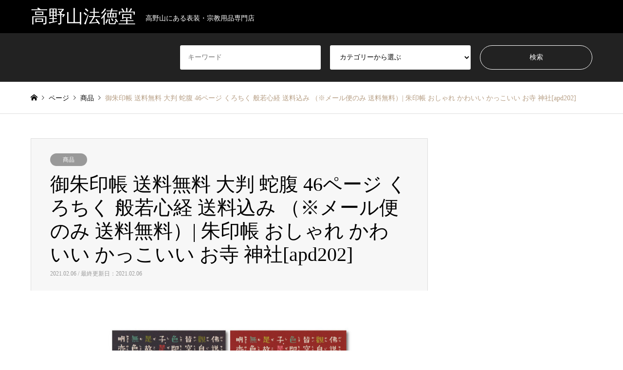

--- FILE ---
content_type: text/html; charset=UTF-8
request_url: https://hotokudo.com/archives/1721
body_size: 12690
content:
<!DOCTYPE html>
<html lang="ja">
<head prefix="og: http://ogp.me/ns# fb: http://ogp.me/ns/fb#">
<meta charset="UTF-8">
<!--[if IE]><meta http-equiv="X-UA-Compatible" content="IE=edge"><![endif]-->
<meta name="viewport" content="width=device-width">
<title>御朱印帳 送料無料 大判 蛇腹 46ページ くろちく 般若心経 送料込み （※メール便のみ 送料無料）| 朱印帳 おしゃれ かわいい かっこいい お寺 神社[apd202] | 高野山法徳堂</title>
<meta name="description" content="●般若心経の柄の御朱印帳、御朱印巡りにぴったりの柄、大判サイズの使いやすい御朱印帳です●墨の裏写りを防ぐため厚みのある奉書紙を用い、1枚を両面使うのではなく2枚の紙が袋綴じされています。">
<meta property="og:type" content="article" />
<meta property="og:url" content="https://hotokudo.com/archives/1721">
<meta property="og:title" content="御朱印帳 送料無料 大判 蛇腹 46ページ くろちく 般若心経 送料込み （※メール便のみ 送料無料）| 朱印帳 おしゃれ かわいい かっこいい お寺 神社[apd202]" />
<meta property="og:description" content="●般若心経の柄の御朱印帳、御朱印巡りにぴったりの柄、大判サイズの使いやすい御朱印帳です●墨の裏写りを防ぐため厚みのある奉書紙を用い、1枚を両面使うのではなく2枚の紙が袋綴じされています。" />
<meta property="og:site_name" content="高野山法徳堂" />
<meta property="og:image" content='https://koyasan.main.jp/hotokudo/wp-content/uploads/apd202.860x550.jpg'>
<meta property="og:image:secure_url" content="https://koyasan.main.jp/hotokudo/wp-content/uploads/apd202.860x550.jpg" />
<meta property="og:image:width" content="860" />
<meta property="og:image:height" content="550" />
<meta name="twitter:card" content="summary" />
<meta name="twitter:site" content="@hotokudo" />
<meta name="twitter:creator" content="@hotokudo" />
<meta name="twitter:title" content="御朱印帳 送料無料 大判 蛇腹 46ページ くろちく 般若心経 送料込み （※メール便のみ 送料無料）| 朱印帳 おしゃれ かわいい かっこいい お寺 神社[apd202]" />
<meta name="twitter:description" content="●般若心経の柄の御朱印帳、御朱印巡りにぴったりの柄、大判サイズの使いやすい御朱印帳です●墨の裏写りを防ぐため厚みのある奉書紙を用い、1枚を両面使うのではなく2枚の紙が袋綴じされています。" />
<meta name="twitter:image:src" content='https://koyasan.main.jp/hotokudo/wp-content/uploads/apd202.860x550-336x216.jpg' />
<link rel="pingback" href="https://koyasan.main.jp/hotokudo/xmlrpc.php">
<link rel="shortcut icon" href="https://koyasan.main.jp/hotokudo/wp-content/uploads/2021/01/hotokudo_logo.png">

<meta name='robots' content='max-image-preview:large' />
<link rel='dns-prefetch' href='//koyasan.main.jp' />
<link rel='dns-prefetch' href='//stats.wp.com' />
<link rel="alternate" type="application/rss+xml" title="高野山法徳堂 &raquo; フィード" href="https://hotokudo.com/feed" />
<meta name="description" content="●般若心経の柄の御朱印帳、御朱印巡りにぴったりの柄、大判サイズの使いやすい御朱印帳です●墨の裏写りを防ぐため厚みのある奉書紙を用い、1枚を両面使うのではなく2枚の紙が袋綴じされています。●表紙・裏表紙に糊付けされた部分はページ数に含めておらず、両面使用で46頁になります。●ビニールカバーは付いておりません。・本体サイズ：約縦18cm×横12cm×厚さ1.4cm・表紙：紙" />		<!-- This site uses the Google Analytics by MonsterInsights plugin v9.2.0 - Using Analytics tracking - https://www.monsterinsights.com/ -->
		<!-- Note: MonsterInsights is not currently configured on this site. The site owner needs to authenticate with Google Analytics in the MonsterInsights settings panel. -->
					<!-- No tracking code set -->
				<!-- / Google Analytics by MonsterInsights -->
		<script type="text/javascript">
/* <![CDATA[ */
window._wpemojiSettings = {"baseUrl":"https:\/\/s.w.org\/images\/core\/emoji\/15.0.3\/72x72\/","ext":".png","svgUrl":"https:\/\/s.w.org\/images\/core\/emoji\/15.0.3\/svg\/","svgExt":".svg","source":{"concatemoji":"https:\/\/koyasan.main.jp\/hotokudo\/wp-includes\/js\/wp-emoji-release.min.js?ver=6.5.6"}};
/*! This file is auto-generated */
!function(i,n){var o,s,e;function c(e){try{var t={supportTests:e,timestamp:(new Date).valueOf()};sessionStorage.setItem(o,JSON.stringify(t))}catch(e){}}function p(e,t,n){e.clearRect(0,0,e.canvas.width,e.canvas.height),e.fillText(t,0,0);var t=new Uint32Array(e.getImageData(0,0,e.canvas.width,e.canvas.height).data),r=(e.clearRect(0,0,e.canvas.width,e.canvas.height),e.fillText(n,0,0),new Uint32Array(e.getImageData(0,0,e.canvas.width,e.canvas.height).data));return t.every(function(e,t){return e===r[t]})}function u(e,t,n){switch(t){case"flag":return n(e,"\ud83c\udff3\ufe0f\u200d\u26a7\ufe0f","\ud83c\udff3\ufe0f\u200b\u26a7\ufe0f")?!1:!n(e,"\ud83c\uddfa\ud83c\uddf3","\ud83c\uddfa\u200b\ud83c\uddf3")&&!n(e,"\ud83c\udff4\udb40\udc67\udb40\udc62\udb40\udc65\udb40\udc6e\udb40\udc67\udb40\udc7f","\ud83c\udff4\u200b\udb40\udc67\u200b\udb40\udc62\u200b\udb40\udc65\u200b\udb40\udc6e\u200b\udb40\udc67\u200b\udb40\udc7f");case"emoji":return!n(e,"\ud83d\udc26\u200d\u2b1b","\ud83d\udc26\u200b\u2b1b")}return!1}function f(e,t,n){var r="undefined"!=typeof WorkerGlobalScope&&self instanceof WorkerGlobalScope?new OffscreenCanvas(300,150):i.createElement("canvas"),a=r.getContext("2d",{willReadFrequently:!0}),o=(a.textBaseline="top",a.font="600 32px Arial",{});return e.forEach(function(e){o[e]=t(a,e,n)}),o}function t(e){var t=i.createElement("script");t.src=e,t.defer=!0,i.head.appendChild(t)}"undefined"!=typeof Promise&&(o="wpEmojiSettingsSupports",s=["flag","emoji"],n.supports={everything:!0,everythingExceptFlag:!0},e=new Promise(function(e){i.addEventListener("DOMContentLoaded",e,{once:!0})}),new Promise(function(t){var n=function(){try{var e=JSON.parse(sessionStorage.getItem(o));if("object"==typeof e&&"number"==typeof e.timestamp&&(new Date).valueOf()<e.timestamp+604800&&"object"==typeof e.supportTests)return e.supportTests}catch(e){}return null}();if(!n){if("undefined"!=typeof Worker&&"undefined"!=typeof OffscreenCanvas&&"undefined"!=typeof URL&&URL.createObjectURL&&"undefined"!=typeof Blob)try{var e="postMessage("+f.toString()+"("+[JSON.stringify(s),u.toString(),p.toString()].join(",")+"));",r=new Blob([e],{type:"text/javascript"}),a=new Worker(URL.createObjectURL(r),{name:"wpTestEmojiSupports"});return void(a.onmessage=function(e){c(n=e.data),a.terminate(),t(n)})}catch(e){}c(n=f(s,u,p))}t(n)}).then(function(e){for(var t in e)n.supports[t]=e[t],n.supports.everything=n.supports.everything&&n.supports[t],"flag"!==t&&(n.supports.everythingExceptFlag=n.supports.everythingExceptFlag&&n.supports[t]);n.supports.everythingExceptFlag=n.supports.everythingExceptFlag&&!n.supports.flag,n.DOMReady=!1,n.readyCallback=function(){n.DOMReady=!0}}).then(function(){return e}).then(function(){var e;n.supports.everything||(n.readyCallback(),(e=n.source||{}).concatemoji?t(e.concatemoji):e.wpemoji&&e.twemoji&&(t(e.twemoji),t(e.wpemoji)))}))}((window,document),window._wpemojiSettings);
/* ]]> */
</script>
<link rel='stylesheet' id='style-css' href='https://koyasan.main.jp/hotokudo/wp-content/themes/gensen_tcd050/style.css?ver=1.10' type='text/css' media='all' />
<link rel='stylesheet' id='vkExUnit_common_style-css' href='https://koyasan.main.jp/hotokudo/wp-content/plugins/vk-all-in-one-expansion-unit/assets/css/vkExUnit_style.css?ver=9.99.6.0' type='text/css' media='all' />
<style id='vkExUnit_common_style-inline-css' type='text/css'>
.veu_promotion-alert__content--text { border: 1px solid rgba(0,0,0,0.125); padding: 0.5em 1em; border-radius: var(--vk-size-radius); margin-bottom: var(--vk-margin-block-bottom); font-size: 0.875rem; } /* Alert Content部分に段落タグを入れた場合に最後の段落の余白を0にする */ .veu_promotion-alert__content--text p:last-of-type{ margin-bottom:0; margin-top: 0; }
:root {--ver_page_top_button_url:url(https://koyasan.main.jp/hotokudo/wp-content/plugins/vk-all-in-one-expansion-unit/assets/images/to-top-btn-icon.svg);}@font-face {font-weight: normal;font-style: normal;font-family: "vk_sns";src: url("https://koyasan.main.jp/hotokudo/wp-content/plugins/vk-all-in-one-expansion-unit/inc/sns/icons/fonts/vk_sns.eot?-bq20cj");src: url("https://koyasan.main.jp/hotokudo/wp-content/plugins/vk-all-in-one-expansion-unit/inc/sns/icons/fonts/vk_sns.eot?#iefix-bq20cj") format("embedded-opentype"),url("https://koyasan.main.jp/hotokudo/wp-content/plugins/vk-all-in-one-expansion-unit/inc/sns/icons/fonts/vk_sns.woff?-bq20cj") format("woff"),url("https://koyasan.main.jp/hotokudo/wp-content/plugins/vk-all-in-one-expansion-unit/inc/sns/icons/fonts/vk_sns.ttf?-bq20cj") format("truetype"),url("https://koyasan.main.jp/hotokudo/wp-content/plugins/vk-all-in-one-expansion-unit/inc/sns/icons/fonts/vk_sns.svg?-bq20cj#vk_sns") format("svg");}
</style>
<style id='wp-emoji-styles-inline-css' type='text/css'>

	img.wp-smiley, img.emoji {
		display: inline !important;
		border: none !important;
		box-shadow: none !important;
		height: 1em !important;
		width: 1em !important;
		margin: 0 0.07em !important;
		vertical-align: -0.1em !important;
		background: none !important;
		padding: 0 !important;
	}
</style>
<link rel='stylesheet' id='wp-block-library-css' href='https://koyasan.main.jp/hotokudo/wp-includes/css/dist/block-library/style.min.css?ver=6.5.6' type='text/css' media='all' />
<link rel='stylesheet' id='mediaelement-css' href='https://koyasan.main.jp/hotokudo/wp-includes/js/mediaelement/mediaelementplayer-legacy.min.css?ver=4.2.17' type='text/css' media='all' />
<link rel='stylesheet' id='wp-mediaelement-css' href='https://koyasan.main.jp/hotokudo/wp-includes/js/mediaelement/wp-mediaelement.min.css?ver=6.5.6' type='text/css' media='all' />
<style id='jetpack-sharing-buttons-style-inline-css' type='text/css'>
.jetpack-sharing-buttons__services-list{display:flex;flex-direction:row;flex-wrap:wrap;gap:0;list-style-type:none;margin:5px;padding:0}.jetpack-sharing-buttons__services-list.has-small-icon-size{font-size:12px}.jetpack-sharing-buttons__services-list.has-normal-icon-size{font-size:16px}.jetpack-sharing-buttons__services-list.has-large-icon-size{font-size:24px}.jetpack-sharing-buttons__services-list.has-huge-icon-size{font-size:36px}@media print{.jetpack-sharing-buttons__services-list{display:none!important}}.editor-styles-wrapper .wp-block-jetpack-sharing-buttons{gap:0;padding-inline-start:0}ul.jetpack-sharing-buttons__services-list.has-background{padding:1.25em 2.375em}
</style>
<style id='classic-theme-styles-inline-css' type='text/css'>
/*! This file is auto-generated */
.wp-block-button__link{color:#fff;background-color:#32373c;border-radius:9999px;box-shadow:none;text-decoration:none;padding:calc(.667em + 2px) calc(1.333em + 2px);font-size:1.125em}.wp-block-file__button{background:#32373c;color:#fff;text-decoration:none}
</style>
<style id='global-styles-inline-css' type='text/css'>
body{--wp--preset--color--black: #000000;--wp--preset--color--cyan-bluish-gray: #abb8c3;--wp--preset--color--white: #ffffff;--wp--preset--color--pale-pink: #f78da7;--wp--preset--color--vivid-red: #cf2e2e;--wp--preset--color--luminous-vivid-orange: #ff6900;--wp--preset--color--luminous-vivid-amber: #fcb900;--wp--preset--color--light-green-cyan: #7bdcb5;--wp--preset--color--vivid-green-cyan: #00d084;--wp--preset--color--pale-cyan-blue: #8ed1fc;--wp--preset--color--vivid-cyan-blue: #0693e3;--wp--preset--color--vivid-purple: #9b51e0;--wp--preset--gradient--vivid-cyan-blue-to-vivid-purple: linear-gradient(135deg,rgba(6,147,227,1) 0%,rgb(155,81,224) 100%);--wp--preset--gradient--light-green-cyan-to-vivid-green-cyan: linear-gradient(135deg,rgb(122,220,180) 0%,rgb(0,208,130) 100%);--wp--preset--gradient--luminous-vivid-amber-to-luminous-vivid-orange: linear-gradient(135deg,rgba(252,185,0,1) 0%,rgba(255,105,0,1) 100%);--wp--preset--gradient--luminous-vivid-orange-to-vivid-red: linear-gradient(135deg,rgba(255,105,0,1) 0%,rgb(207,46,46) 100%);--wp--preset--gradient--very-light-gray-to-cyan-bluish-gray: linear-gradient(135deg,rgb(238,238,238) 0%,rgb(169,184,195) 100%);--wp--preset--gradient--cool-to-warm-spectrum: linear-gradient(135deg,rgb(74,234,220) 0%,rgb(151,120,209) 20%,rgb(207,42,186) 40%,rgb(238,44,130) 60%,rgb(251,105,98) 80%,rgb(254,248,76) 100%);--wp--preset--gradient--blush-light-purple: linear-gradient(135deg,rgb(255,206,236) 0%,rgb(152,150,240) 100%);--wp--preset--gradient--blush-bordeaux: linear-gradient(135deg,rgb(254,205,165) 0%,rgb(254,45,45) 50%,rgb(107,0,62) 100%);--wp--preset--gradient--luminous-dusk: linear-gradient(135deg,rgb(255,203,112) 0%,rgb(199,81,192) 50%,rgb(65,88,208) 100%);--wp--preset--gradient--pale-ocean: linear-gradient(135deg,rgb(255,245,203) 0%,rgb(182,227,212) 50%,rgb(51,167,181) 100%);--wp--preset--gradient--electric-grass: linear-gradient(135deg,rgb(202,248,128) 0%,rgb(113,206,126) 100%);--wp--preset--gradient--midnight: linear-gradient(135deg,rgb(2,3,129) 0%,rgb(40,116,252) 100%);--wp--preset--font-size--small: 13px;--wp--preset--font-size--medium: 20px;--wp--preset--font-size--large: 36px;--wp--preset--font-size--x-large: 42px;--wp--preset--spacing--20: 0.44rem;--wp--preset--spacing--30: 0.67rem;--wp--preset--spacing--40: 1rem;--wp--preset--spacing--50: 1.5rem;--wp--preset--spacing--60: 2.25rem;--wp--preset--spacing--70: 3.38rem;--wp--preset--spacing--80: 5.06rem;--wp--preset--shadow--natural: 6px 6px 9px rgba(0, 0, 0, 0.2);--wp--preset--shadow--deep: 12px 12px 50px rgba(0, 0, 0, 0.4);--wp--preset--shadow--sharp: 6px 6px 0px rgba(0, 0, 0, 0.2);--wp--preset--shadow--outlined: 6px 6px 0px -3px rgba(255, 255, 255, 1), 6px 6px rgba(0, 0, 0, 1);--wp--preset--shadow--crisp: 6px 6px 0px rgba(0, 0, 0, 1);}:where(.is-layout-flex){gap: 0.5em;}:where(.is-layout-grid){gap: 0.5em;}body .is-layout-flex{display: flex;}body .is-layout-flex{flex-wrap: wrap;align-items: center;}body .is-layout-flex > *{margin: 0;}body .is-layout-grid{display: grid;}body .is-layout-grid > *{margin: 0;}:where(.wp-block-columns.is-layout-flex){gap: 2em;}:where(.wp-block-columns.is-layout-grid){gap: 2em;}:where(.wp-block-post-template.is-layout-flex){gap: 1.25em;}:where(.wp-block-post-template.is-layout-grid){gap: 1.25em;}.has-black-color{color: var(--wp--preset--color--black) !important;}.has-cyan-bluish-gray-color{color: var(--wp--preset--color--cyan-bluish-gray) !important;}.has-white-color{color: var(--wp--preset--color--white) !important;}.has-pale-pink-color{color: var(--wp--preset--color--pale-pink) !important;}.has-vivid-red-color{color: var(--wp--preset--color--vivid-red) !important;}.has-luminous-vivid-orange-color{color: var(--wp--preset--color--luminous-vivid-orange) !important;}.has-luminous-vivid-amber-color{color: var(--wp--preset--color--luminous-vivid-amber) !important;}.has-light-green-cyan-color{color: var(--wp--preset--color--light-green-cyan) !important;}.has-vivid-green-cyan-color{color: var(--wp--preset--color--vivid-green-cyan) !important;}.has-pale-cyan-blue-color{color: var(--wp--preset--color--pale-cyan-blue) !important;}.has-vivid-cyan-blue-color{color: var(--wp--preset--color--vivid-cyan-blue) !important;}.has-vivid-purple-color{color: var(--wp--preset--color--vivid-purple) !important;}.has-black-background-color{background-color: var(--wp--preset--color--black) !important;}.has-cyan-bluish-gray-background-color{background-color: var(--wp--preset--color--cyan-bluish-gray) !important;}.has-white-background-color{background-color: var(--wp--preset--color--white) !important;}.has-pale-pink-background-color{background-color: var(--wp--preset--color--pale-pink) !important;}.has-vivid-red-background-color{background-color: var(--wp--preset--color--vivid-red) !important;}.has-luminous-vivid-orange-background-color{background-color: var(--wp--preset--color--luminous-vivid-orange) !important;}.has-luminous-vivid-amber-background-color{background-color: var(--wp--preset--color--luminous-vivid-amber) !important;}.has-light-green-cyan-background-color{background-color: var(--wp--preset--color--light-green-cyan) !important;}.has-vivid-green-cyan-background-color{background-color: var(--wp--preset--color--vivid-green-cyan) !important;}.has-pale-cyan-blue-background-color{background-color: var(--wp--preset--color--pale-cyan-blue) !important;}.has-vivid-cyan-blue-background-color{background-color: var(--wp--preset--color--vivid-cyan-blue) !important;}.has-vivid-purple-background-color{background-color: var(--wp--preset--color--vivid-purple) !important;}.has-black-border-color{border-color: var(--wp--preset--color--black) !important;}.has-cyan-bluish-gray-border-color{border-color: var(--wp--preset--color--cyan-bluish-gray) !important;}.has-white-border-color{border-color: var(--wp--preset--color--white) !important;}.has-pale-pink-border-color{border-color: var(--wp--preset--color--pale-pink) !important;}.has-vivid-red-border-color{border-color: var(--wp--preset--color--vivid-red) !important;}.has-luminous-vivid-orange-border-color{border-color: var(--wp--preset--color--luminous-vivid-orange) !important;}.has-luminous-vivid-amber-border-color{border-color: var(--wp--preset--color--luminous-vivid-amber) !important;}.has-light-green-cyan-border-color{border-color: var(--wp--preset--color--light-green-cyan) !important;}.has-vivid-green-cyan-border-color{border-color: var(--wp--preset--color--vivid-green-cyan) !important;}.has-pale-cyan-blue-border-color{border-color: var(--wp--preset--color--pale-cyan-blue) !important;}.has-vivid-cyan-blue-border-color{border-color: var(--wp--preset--color--vivid-cyan-blue) !important;}.has-vivid-purple-border-color{border-color: var(--wp--preset--color--vivid-purple) !important;}.has-vivid-cyan-blue-to-vivid-purple-gradient-background{background: var(--wp--preset--gradient--vivid-cyan-blue-to-vivid-purple) !important;}.has-light-green-cyan-to-vivid-green-cyan-gradient-background{background: var(--wp--preset--gradient--light-green-cyan-to-vivid-green-cyan) !important;}.has-luminous-vivid-amber-to-luminous-vivid-orange-gradient-background{background: var(--wp--preset--gradient--luminous-vivid-amber-to-luminous-vivid-orange) !important;}.has-luminous-vivid-orange-to-vivid-red-gradient-background{background: var(--wp--preset--gradient--luminous-vivid-orange-to-vivid-red) !important;}.has-very-light-gray-to-cyan-bluish-gray-gradient-background{background: var(--wp--preset--gradient--very-light-gray-to-cyan-bluish-gray) !important;}.has-cool-to-warm-spectrum-gradient-background{background: var(--wp--preset--gradient--cool-to-warm-spectrum) !important;}.has-blush-light-purple-gradient-background{background: var(--wp--preset--gradient--blush-light-purple) !important;}.has-blush-bordeaux-gradient-background{background: var(--wp--preset--gradient--blush-bordeaux) !important;}.has-luminous-dusk-gradient-background{background: var(--wp--preset--gradient--luminous-dusk) !important;}.has-pale-ocean-gradient-background{background: var(--wp--preset--gradient--pale-ocean) !important;}.has-electric-grass-gradient-background{background: var(--wp--preset--gradient--electric-grass) !important;}.has-midnight-gradient-background{background: var(--wp--preset--gradient--midnight) !important;}.has-small-font-size{font-size: var(--wp--preset--font-size--small) !important;}.has-medium-font-size{font-size: var(--wp--preset--font-size--medium) !important;}.has-large-font-size{font-size: var(--wp--preset--font-size--large) !important;}.has-x-large-font-size{font-size: var(--wp--preset--font-size--x-large) !important;}
.wp-block-navigation a:where(:not(.wp-element-button)){color: inherit;}
:where(.wp-block-post-template.is-layout-flex){gap: 1.25em;}:where(.wp-block-post-template.is-layout-grid){gap: 1.25em;}
:where(.wp-block-columns.is-layout-flex){gap: 2em;}:where(.wp-block-columns.is-layout-grid){gap: 2em;}
.wp-block-pullquote{font-size: 1.5em;line-height: 1.6;}
</style>
<link rel='stylesheet' id='veu-cta-css' href='https://koyasan.main.jp/hotokudo/wp-content/plugins/vk-all-in-one-expansion-unit/inc/call-to-action/package/assets/css/style.css?ver=9.99.6.0' type='text/css' media='all' />
<script type="text/javascript" src="https://koyasan.main.jp/hotokudo/wp-includes/js/jquery/jquery.min.js?ver=3.7.1" id="jquery-core-js"></script>
<script type="text/javascript" src="https://koyasan.main.jp/hotokudo/wp-includes/js/jquery/jquery-migrate.min.js?ver=3.4.1" id="jquery-migrate-js"></script>
<link rel="https://api.w.org/" href="https://hotokudo.com/wp-json/" /><link rel="alternate" type="application/json" href="https://hotokudo.com/wp-json/wp/v2/posts/1721" /><link rel="canonical" href="https://hotokudo.com/archives/1721" />
<link rel='shortlink' href='https://hotokudo.com/?p=1721' />
<link rel="alternate" type="application/json+oembed" href="https://hotokudo.com/wp-json/oembed/1.0/embed?url=https%3A%2F%2Fhotokudo.com%2Farchives%2F1721" />
<link rel="alternate" type="text/xml+oembed" href="https://hotokudo.com/wp-json/oembed/1.0/embed?url=https%3A%2F%2Fhotokudo.com%2Farchives%2F1721&#038;format=xml" />
	<style>img#wpstats{display:none}</style>
		
<link rel="stylesheet" href="https://koyasan.main.jp/hotokudo/wp-content/themes/gensen_tcd050/css/design-plus.css?ver=1.10">
<link rel="stylesheet" href="https://koyasan.main.jp/hotokudo/wp-content/themes/gensen_tcd050/css/sns-botton.css?ver=1.10">
<link rel="stylesheet" href="https://koyasan.main.jp/hotokudo/wp-content/themes/gensen_tcd050/css/responsive.css?ver=1.10">
<link rel="stylesheet" href="https://koyasan.main.jp/hotokudo/wp-content/themes/gensen_tcd050/css/footer-bar.css?ver=1.10">

<script src="https://koyasan.main.jp/hotokudo/wp-content/themes/gensen_tcd050/js/jquery.easing.1.3.js?ver=1.10"></script>
<script src="https://koyasan.main.jp/hotokudo/wp-content/themes/gensen_tcd050/js/jquery.textOverflowEllipsis.js?ver=1.10"></script>
<script src="https://koyasan.main.jp/hotokudo/wp-content/themes/gensen_tcd050/js/jscript.js?ver=1.10"></script>
<script src="https://koyasan.main.jp/hotokudo/wp-content/themes/gensen_tcd050/js/comment.js?ver=1.10"></script>
<script src="https://koyasan.main.jp/hotokudo/wp-content/themes/gensen_tcd050/js/jquery.chosen.min.js?ver=1.10"></script>
<link rel="stylesheet" href="https://koyasan.main.jp/hotokudo/wp-content/themes/gensen_tcd050/css/jquery.chosen.css?ver=1.10">

<style type="text/css">
body, input, textarea, select { font-family: "Times New Roman" , "游明朝" , "Yu Mincho" , "游明朝体" , "YuMincho" , "ヒラギノ明朝 Pro W3" , "Hiragino Mincho Pro" , "HiraMinProN-W3" , "HGS明朝E" , "ＭＳ Ｐ明朝" , "MS PMincho" , serif; }
.rich_font { font-family: "Times New Roman" , "游明朝" , "Yu Mincho" , "游明朝体" , "YuMincho" , "ヒラギノ明朝 Pro W3" , "Hiragino Mincho Pro" , "HiraMinProN-W3" , "HGS明朝E" , "ＭＳ Ｐ明朝" , "MS PMincho" , serif; font-weight:500; }

#header_logo #logo_text .logo { font-size:36px; }
#header_logo_fix #logo_text_fixed .logo { font-size:36px; }
#footer_logo .logo_text { font-size:36px; }
#post_title { font-size:40px; }
.post_content { font-size:14px; }
#archive_headline { font-size:42px; }
#archive_desc { font-size:14px; }
  
@media screen and (max-width:1024px) {
  #header_logo #logo_text .logo { font-size:26px; }
  #header_logo_fix #logo_text_fixed .logo { font-size:26px; }
  #footer_logo .logo_text { font-size:26px; }
  #post_title { font-size:16px; }
  .post_content { font-size:14px; }
  #archive_headline { font-size:20px; }
  #archive_desc { font-size:14px; }
}




.image {
overflow: hidden;
-webkit-backface-visibility: hidden;
backface-visibility: hidden;
-webkit-transition-duration: .35s;
-moz-transition-duration: .35s;
-ms-transition-duration: .35s;
-o-transition-duration: .35s;
transition-duration: .35s;
}
.image img {
-webkit-backface-visibility: hidden;
backface-visibility: hidden;
-webkit-transform: scale(1);
-webkit-transition-property: opacity, scale, -webkit-transform, transform;
-webkit-transition-duration: .35s;
-moz-transform: scale(1);
-moz-transition-property: opacity, scale, -moz-transform, transform;
-moz-transition-duration: .35s;
-ms-transform: scale(1);
-ms-transition-property: opacity, scale, -ms-transform, transform;
-ms-transition-duration: .35s;
-o-transform: scale(1);
-o-transition-property: opacity, scale, -o-transform, transform;
-o-transition-duration: .35s;
transform: scale(1);
transition-property: opacity, scale, transform;
transition-duration: .35s;
}
.image:hover img, a:hover .image img {
-webkit-transform: scale(1.2);
-moz-transform: scale(1.2);
-ms-transform: scale(1.2);
-o-transform: scale(1.2);
transform: scale(1.2);
}
.introduce_list_col a:hover .image img {
-webkit-transform: scale(1.2) translate3d(-41.66%, 0, 0);
-moz-transform: scale(1.2) translate3d(-41.66%, 0, 0);
-ms-transform: scale(1.2) translate3d(-41.66%, 0, 0);
-o-transform: scale(1.2) translate3d(-41.66%, 0, 0);
transform: scale(1.2) translate3d(-41.66%, 0, 0);
}


.archive_filter .button input:hover, .archive_sort dt,#post_pagination p, #post_pagination a:hover, #return_top a, .c-pw__btn,
#comment_header ul li a:hover, #comment_header ul li.comment_switch_active a, #comment_header #comment_closed p,
#introduce_slider .slick-dots li button:hover, #introduce_slider .slick-dots li.slick-active button
{ background-color:#b69e84; }

#comment_header ul li.comment_switch_active a, #comment_header #comment_closed p, #guest_info input:focus, #comment_textarea textarea:focus
{ border-color:#b69e84; }

#comment_header ul li.comment_switch_active a:after, #comment_header #comment_closed p:after
{ border-color:#b69e84 transparent transparent transparent; }

.header_search_inputs .chosen-results li[data-option-array-index="0"]
{ background-color:#b69e84 !important; border-color:#b69e84; }

a:hover, #bread_crumb li a:hover, #bread_crumb li.home a:hover:before, #bread_crumb li.last,
#archive_headline, .archive_header .headline, .archive_filter_headline, #related_post .headline,
#introduce_header .headline, .introduce_list_col .info .title, .introduce_archive_banner_link a:hover,
#recent_news .headline, #recent_news li a:hover, #comment_headline,
.side_headline, ul.banner_list li a:hover .caption, .footer_headline, .footer_widget a:hover,
#index_news .entry-date, #index_news_mobile .entry-date, .cb_content-carousel a:hover .image .title
{ color:#b69e84; }

#index_news_mobile .archive_link a:hover, .cb_content-blog_list .archive_link a:hover, #load_post a:hover, #submit_comment:hover, .c-pw__btn:hover
{ background-color:#92785f; }

#header_search select:focus, .header_search_inputs .chosen-with-drop .chosen-single span, #footer_contents a:hover, #footer_nav a:hover, #footer_social_link li:hover:before,
#header_slider .slick-arrow:hover, .cb_content-carousel .slick-arrow:hover
{ color:#92785f; }

.post_content a { color:#ff7f00; }

#header_search, #index_header_search { background-color:#222222; }

#footer_nav { background-color:#F7F7F7; }
#footer_contents { background-color:#222222; }

#header_search_submit { background-color:rgba(0,0,0,0); }
#header_search_submit:hover { background-color:rgba(146,120,95,1.0); }
.cat-category { background-color:#999999 !important; }

@media only screen and (min-width:1025px) {
  #global_menu ul ul a { background-color:#b69e84; }
  #global_menu ul ul a:hover, #global_menu ul ul .current-menu-item > a { background-color:#92785f; }
  #header_top { background-color:#000000; }
  .has_header_content #header_top { background-color:rgba(0,0,0,0); }
  .fix_top.header_fix #header_top { background-color:rgba(0,0,0,0.8); }
  #header_logo a, #global_menu > ul > li > a { color:#ffffff; }
  #header_logo_fix a, .fix_top.header_fix #global_menu > ul > li > a { color:#ffffff; }
  .has_header_content #index_header_search { background-color:rgba(34,34,34,0.6); }
}
@media screen and (max-width:1024px) {
  #global_menu { background-color:#b69e84; }
  #global_menu a:hover, #global_menu .current-menu-item > a { background-color:#92785f; }
  #header_top { background-color:#000000; }
  #header_top a, #header_top a:before { color:#ffffff !important; }
  .mobile_fix_top.header_fix #header_top, .mobile_fix_top.header_fix #header.active #header_top { background-color:rgba(0,0,0,0.8); }
  .mobile_fix_top.header_fix #header_top a, .mobile_fix_top.header_fix #header_top a:before { color:#ffffff !important; }
  .archive_sort dt { color:#b69e84; }
  .post-type-archive-news #recent_news .show_date li .date { color:#b69e84; }
}



</style>

<style type="text/css"></style><!-- [ VK All in One Expansion Unit OGP ] -->
<meta property="og:site_name" content="高野山法徳堂" />
<meta property="og:url" content="https://hotokudo.com/archives/1721" />
<meta property="og:title" content="御朱印帳 送料無料 大判 蛇腹 46ページ くろちく 般若心経 送料込み （※メール便のみ 送料無料）| 朱印帳 おしゃれ かわいい かっこいい お寺 神社[apd202] | 高野山法徳堂" />
<meta property="og:description" content="●般若心経の柄の御朱印帳、御朱印巡りにぴったりの柄、大判サイズの使いやすい御朱印帳です●墨の裏写りを防ぐため厚みのある奉書紙を用い、1枚を両面使うのではなく2枚の紙が袋綴じされています。●表紙・裏表紙に糊付けされた部分はページ数に含めておらず、両面使用で46頁になります。●ビニールカバーは付いておりません。・本体サイズ：約縦18cm×横12cm×厚さ1.4cm・表紙：紙" />
<meta property="og:type" content="article" />
<meta property="og:image" content="https://koyasan.main.jp/hotokudo/wp-content/uploads/apd202.860x550.jpg" />
<meta property="og:image:width" content="860" />
<meta property="og:image:height" content="550" />
<!-- [ / VK All in One Expansion Unit OGP ] -->
<!-- [ VK All in One Expansion Unit twitter card ] -->
<meta name="twitter:card" content="summary_large_image">
<meta name="twitter:description" content="●般若心経の柄の御朱印帳、御朱印巡りにぴったりの柄、大判サイズの使いやすい御朱印帳です●墨の裏写りを防ぐため厚みのある奉書紙を用い、1枚を両面使うのではなく2枚の紙が袋綴じされています。●表紙・裏表紙に糊付けされた部分はページ数に含めておらず、両面使用で46頁になります。●ビニールカバーは付いておりません。・本体サイズ：約縦18cm×横12cm×厚さ1.4cm・表紙：紙">
<meta name="twitter:title" content="御朱印帳 送料無料 大判 蛇腹 46ページ くろちく 般若心経 送料込み （※メール便のみ 送料無料）| 朱印帳 おしゃれ かわいい かっこいい お寺 神社[apd202] | 高野山法徳堂">
<meta name="twitter:url" content="https://hotokudo.com/archives/1721">
	<meta name="twitter:image" content="https://koyasan.main.jp/hotokudo/wp-content/uploads/apd202.860x550.jpg">
	<meta name="twitter:domain" content="koyasan.main.jp">
	<!-- [ / VK All in One Expansion Unit twitter card ] -->
	<!-- [ VK All in One Expansion Unit Article Structure Data ] --><script type="application/ld+json">{"@context":"https://schema.org/","@type":"Article","headline":"御朱印帳 送料無料 大判 蛇腹 46ページ くろちく 般若心経 送料込み （※メール便のみ 送料無料）| 朱印帳 おしゃれ かわいい かっこいい お寺 神社[apd202]","image":"https://koyasan.main.jp/hotokudo/wp-content/uploads/apd202.860x550.jpg","datePublished":"2021-02-06T09:46:18+09:00","dateModified":"2021-02-06T09:46:18+09:00","author":{"@type":"","name":"hotokudo","url":"https://hotokudo.com/","sameAs":""}}</script><!-- [ / VK All in One Expansion Unit Article Structure Data ] --></head>
<body id="body" class="post-template-default single single-post postid-1721 single-format-standard post-name-%e5%be%a1%e6%9c%b1%e5%8d%b0%e5%b8%b3-%e9%80%81%e6%96%99%e7%84%a1%e6%96%99-%e5%a4%a7%e5%88%a4-%e8%9b%87%e8%85%b9-46%e3%83%9a%e3%83%bc%e3%82%b8-%e3%81%8f%e3%82%8d%e3%81%a1%e3%81%8f-%e8%88%ac%e8%8b%a5 post-type-post">


 <div id="header">
  <div id="header_top">
   <div class="inner clearfix">
    <div id="header_logo">
     <div id="logo_text">
 <h1 class="logo"><a href="https://hotokudo.com/"><span class="rich_font">高野山法徳堂</span><span class="desc">高野山にある表装・宗教用品専門店</span></a></h1>
</div>
    </div>
    <div id="header_logo_fix">
     <div id="logo_text_fixed">
 <p class="logo rich_font"><a href="https://hotokudo.com/" title="高野山法徳堂">高野山法徳堂</a></p>
</div>
    </div>
    <a href="#" class="search_button"><span>検索</span></a>
   </div>
  </div>
  <div id="header_search">
   <div class="inner">
    <form action="https://hotokudo.com/" method="get" class="columns-3">
     <div class="header_search_inputs header_search_keywords">
      <input type="text" id="header_search_keywords" name="search_keywords" placeholder="キーワード" value="" />
      <input type="hidden" name="search_keywords_operator" value="and" />
      <ul class="search_keywords_operator">
       <li class="active">and</li>
       <li>or</li>
      </ul>
     </div>
     <div class="header_search_inputs">
<select  name='search_cat1' id='header_search_cat1' class=''>
	<option value='0' selected='selected'>カテゴリーから選ぶ</option>
	<option class="level-0" value="1">表装のご案内</option>
	<option class="level-0" value="3">商品</option>
	<option class="level-1" value="5">&nbsp;&nbsp;&nbsp;御朱印帳</option>
	<option class="level-1" value="6">&nbsp;&nbsp;&nbsp;経本</option>
	<option class="level-1" value="9">&nbsp;&nbsp;&nbsp;数珠・念珠</option>
	<option class="level-1" value="10">&nbsp;&nbsp;&nbsp;密教法具</option>
	<option class="level-1" value="11">&nbsp;&nbsp;&nbsp;掛軸・納経軸</option>
	<option class="level-1" value="12">&nbsp;&nbsp;&nbsp;仏像</option>
	<option class="level-1" value="13">&nbsp;&nbsp;&nbsp;収納袋・小物</option>
	<option class="level-1" value="14">&nbsp;&nbsp;&nbsp;巡拝用品</option>
	<option class="level-1" value="15">&nbsp;&nbsp;&nbsp;写経用品</option>
	<option class="level-0" value="4">高野山だより</option>
	<option class="level-0" value="7">紹介</option>
	<option class="level-1" value="8">&nbsp;&nbsp;&nbsp;寺院仏具</option>
</select>
     </div>
     <div class="header_search_inputs header_search_button">
      <input type="submit" id="header_search_submit" value="検索" />
     </div>
    </form>
   </div>
  </div>
 </div><!-- END #header -->

 <div id="main_contents" class="clearfix">


<div id="breadcrumb">
 <ul class="inner clearfix" itemtype="http://schema.org/BreadcrumbList">
  <li itemprop="itemListElement" itemtype="http://schema.org/ListItem" class="home"><a itemprop="item" href="https://hotokudo.com/"><span itemprop="name">ホーム</span></a><meta itemprop="position" content="1" /></li>

  <li itemprop="itemListElement" itemtype="http://schema.org/ListItem"><span itemprop="name">ページ</span><meta itemprop="position" content="2" /></li>
  <li itemprop="itemListElement" itemtype="http://schema.org/ListItem"><a itemprop="item" href="https://hotokudo.com/archives/category/%e5%95%86%e5%93%81"><span itemprop="name">商品</span></a><meta itemprop="position" content="3" /></li>
  <li itemprop="itemListElement" itemtype="http://schema.org/ListItem" class="last"><span itemprop="name">御朱印帳 送料無料 大判 蛇腹 46ページ くろちく 般若心経 送料込み （※メール便のみ 送料無料）| 朱印帳 おしゃれ かわいい かっこいい お寺 神社[apd202]</span><meta itemprop="position" content="4" /></li>

 </ul>
</div>

<div id="main_col" class="clearfix">

 <div id="left_col">


  <div id="article">

   <div id="article_header">

    <ul id="post_meta_top" class="meta clearfix"><li class="cat"><a href="https://hotokudo.com/archives/category/%e5%95%86%e5%93%81" title="商品" class="cat-category">商品</a></li></ul>

    <h2 id="post_title" class="rich_font">御朱印帳 送料無料 大判 蛇腹 46ページ くろちく 般若心経 送料込み （※メール便のみ 送料無料）| 朱印帳 おしゃれ かわいい かっこいい お寺 神社[apd202]</h2>

    <div id="post_date"><time class="entry-date updated" datetime="2021-02-06T09:46:18+09:00">2021.02.06 / 最終更新日：2021.02.06</time></div>

   </div>

   <div id="post_image">
    <img width="860" height="550" src="https://koyasan.main.jp/hotokudo/wp-content/uploads/apd202.860x550.jpg" class="attachment-post-thumbnail size-post-thumbnail wp-post-image" alt="" decoding="async" fetchpriority="high" />   </div>


  
   <div class="post_content clearfix">
    <p><a href="https://item.rakuten.co.jp/hotokudo/apd202/" target="_blank" rel="noopener noreferrer"><img decoding="async" src="https://hotokudo.com/wp-content/uploads/2021/01/gotorakuten.png"/></a><br /><!-- [image] --><br />
<center><br />
<img decoding="async" src="https://image.rakuten.co.jp/hotokudo/cabinet/nokyotyo/syuinntyo3/apd202.jpg" alt="御朱印帳蛇腹式46ページ" width="100%"><br />
<img decoding="async" src="https://image.rakuten.co.jp/hotokudo/cabinet/nokyotyo/syuinntyo3/apd202-2.jpg" alt="御朱印帳蛇腹式46ページ" width="100%"><br />
<img decoding="async" src="https://image.rakuten.co.jp/hotokudo/cabinet/nokyotyo/syuinntyo3/apd202-3.jpg" alt="御朱印帳蛇腹式46ページ" width="100%"><br />
</center></p>
<p><!-- [/image] --></p>
<p>●般若心経の柄の御朱印帳、御朱印巡りにぴったりの柄、大判サイズの使いやすい御朱印帳です</p>
<p>●墨の裏写りを防ぐため厚みのある奉書紙を用い、1枚を両面使うのではなく2枚の紙が袋綴じされています。</p>
<p>●表紙・裏表紙に糊付けされた部分はページ数に含めておらず、両面使用で46頁になります。</p>
<p>●ビニールカバーは付いておりません。</p>
<p>・本体サイズ：約縦18cm×横12cm×厚さ1.4cm<br />
・表紙：紙</p>
<p><a href="https://item.rakuten.co.jp/hotokudo/apd202/" target="_blank" rel="noopener noreferrer"><img decoding="async" src="https://hotokudo.com/wp-content/uploads/2021/01/gotorakuten.png"/></a></p>
<div class="veu_followSet"><div class="followSet_img" style="background-image: url('https://koyasan.main.jp/hotokudo/wp-content/uploads/apd202.860x550.jpg')"></div>
	<div class="followSet_body">
	<p class="followSet_title">Follow me!</p>
<div class="follow_feedly"><a href="https://feedly.com/i/subscription/feed/https://hotokudo.com/feed/" target="blank"><img decoding="async" id="feedlyFollow" src="https://s3.feedly.com/img/follows/feedly-follow-rectangle-volume-small_2x.png" alt="follow us in feedly" width="66" height="20"></a></div>
</div><!-- [ /.followSet_body ] --></div>
       </div>

   <div class="single_share" id="single_share_bottom">
    <div class="share-type2 share-btm">
	<div class="sns">
		<ul class="type2 clearfix">
			<li class="twitter">
				<a href="http://twitter.com/share?text=%E5%BE%A1%E6%9C%B1%E5%8D%B0%E5%B8%B3+%E9%80%81%E6%96%99%E7%84%A1%E6%96%99+%E5%A4%A7%E5%88%A4+%E8%9B%87%E8%85%B9+46%E3%83%9A%E3%83%BC%E3%82%B8+%E3%81%8F%E3%82%8D%E3%81%A1%E3%81%8F+%E8%88%AC%E8%8B%A5%E5%BF%83%E7%B5%8C+%E9%80%81%E6%96%99%E8%BE%BC%E3%81%BF+%EF%BC%88%E2%80%BB%E3%83%A1%E3%83%BC%E3%83%AB%E4%BE%BF%E3%81%AE%E3%81%BF+%E9%80%81%E6%96%99%E7%84%A1%E6%96%99%EF%BC%89%7C+%E6%9C%B1%E5%8D%B0%E5%B8%B3+%E3%81%8A%E3%81%97%E3%82%83%E3%82%8C+%E3%81%8B%E3%82%8F%E3%81%84%E3%81%84+%E3%81%8B%E3%81%A3%E3%81%93%E3%81%84%E3%81%84+%E3%81%8A%E5%AF%BA+%E7%A5%9E%E7%A4%BE%5Bapd202%5D&url=https%3A%2F%2Fhotokudo.com%2Farchives%2F1721&via=hotokudo&tw_p=tweetbutton&related=hotokudo" onclick="javascript:window.open(this.href, '', 'menubar=no,toolbar=no,resizable=yes,scrollbars=yes,height=400,width=600');return false;"><i class="icon-twitter"></i><span class="ttl">Tweet</span><span class="share-count"></span></a>
			</li>
			<li class="facebook">
				<a href="//www.facebook.com/sharer/sharer.php?u=https://hotokudo.com/archives/1721&amp;t=%E5%BE%A1%E6%9C%B1%E5%8D%B0%E5%B8%B3+%E9%80%81%E6%96%99%E7%84%A1%E6%96%99+%E5%A4%A7%E5%88%A4+%E8%9B%87%E8%85%B9+46%E3%83%9A%E3%83%BC%E3%82%B8+%E3%81%8F%E3%82%8D%E3%81%A1%E3%81%8F+%E8%88%AC%E8%8B%A5%E5%BF%83%E7%B5%8C+%E9%80%81%E6%96%99%E8%BE%BC%E3%81%BF+%EF%BC%88%E2%80%BB%E3%83%A1%E3%83%BC%E3%83%AB%E4%BE%BF%E3%81%AE%E3%81%BF+%E9%80%81%E6%96%99%E7%84%A1%E6%96%99%EF%BC%89%7C+%E6%9C%B1%E5%8D%B0%E5%B8%B3+%E3%81%8A%E3%81%97%E3%82%83%E3%82%8C+%E3%81%8B%E3%82%8F%E3%81%84%E3%81%84+%E3%81%8B%E3%81%A3%E3%81%93%E3%81%84%E3%81%84+%E3%81%8A%E5%AF%BA+%E7%A5%9E%E7%A4%BE%5Bapd202%5D" class="facebook-btn-icon-link" target="blank" rel="nofollow"><i class="icon-facebook"></i><span class="ttl">Share</span><span class="share-count"></span></a>
			</li>
			<li class="googleplus">
				<a href="https://plus.google.com/share?url=https%3A%2F%2Fhotokudo.com%2Farchives%2F1721" onclick="javascript:window.open(this.href, '', 'menubar=no,toolbar=no,resizable=yes,scrollbars=yes,height=600,width=500');return false;"><i class="icon-google-plus"></i><span class="ttl">+1</span><span class="share-count"></span></a>
			</li>
			<li class="hatebu">
				<a href="http://b.hatena.ne.jp/add?mode=confirm&url=https%3A%2F%2Fhotokudo.com%2Farchives%2F1721" onclick="javascript:window.open(this.href, '', 'menubar=no,toolbar=no,resizable=yes,scrollbars=yes,height=400,width=510');return false;" ><i class="icon-hatebu"></i><span class="ttl">Hatena</span><span class="share-count"></span></a>
			</li>
			<li class="pocket">
				<a href="http://getpocket.com/edit?url=https%3A%2F%2Fhotokudo.com%2Farchives%2F1721&title=%E5%BE%A1%E6%9C%B1%E5%8D%B0%E5%B8%B3+%E9%80%81%E6%96%99%E7%84%A1%E6%96%99+%E5%A4%A7%E5%88%A4+%E8%9B%87%E8%85%B9+46%E3%83%9A%E3%83%BC%E3%82%B8+%E3%81%8F%E3%82%8D%E3%81%A1%E3%81%8F+%E8%88%AC%E8%8B%A5%E5%BF%83%E7%B5%8C+%E9%80%81%E6%96%99%E8%BE%BC%E3%81%BF+%EF%BC%88%E2%80%BB%E3%83%A1%E3%83%BC%E3%83%AB%E4%BE%BF%E3%81%AE%E3%81%BF+%E9%80%81%E6%96%99%E7%84%A1%E6%96%99%EF%BC%89%7C+%E6%9C%B1%E5%8D%B0%E5%B8%B3+%E3%81%8A%E3%81%97%E3%82%83%E3%82%8C+%E3%81%8B%E3%82%8F%E3%81%84%E3%81%84+%E3%81%8B%E3%81%A3%E3%81%93%E3%81%84%E3%81%84+%E3%81%8A%E5%AF%BA+%E7%A5%9E%E7%A4%BE%5Bapd202%5D" target="blank"><i class="icon-pocket"></i><span class="ttl">Pocket</span><span class="share-count"></span></a>
			</li>
			<li class="rss">
				<a href="https://hotokudo.com/feed" target="blank"><i class="icon-rss"></i><span class="ttl">RSS</span></a>
			</li>
			<li class="feedly">
				<a href="http://feedly.com/index.html#subscription/feed/https://hotokudo.com/feed" target="blank"><i class="icon-feedly"></i><span class="ttl">feedly</span><span class="share-count"></span></a>
			</li>
			<li class="pinterest">
				<a rel="nofollow" target="_blank" href="https://www.pinterest.com/pin/create/button/?url=https%3A%2F%2Fhotokudo.com%2Farchives%2F1721&media=https://koyasan.main.jp/hotokudo/wp-content/uploads/apd202.860x550.jpg&description=%E5%BE%A1%E6%9C%B1%E5%8D%B0%E5%B8%B3+%E9%80%81%E6%96%99%E7%84%A1%E6%96%99+%E5%A4%A7%E5%88%A4+%E8%9B%87%E8%85%B9+46%E3%83%9A%E3%83%BC%E3%82%B8+%E3%81%8F%E3%82%8D%E3%81%A1%E3%81%8F+%E8%88%AC%E8%8B%A5%E5%BF%83%E7%B5%8C+%E9%80%81%E6%96%99%E8%BE%BC%E3%81%BF+%EF%BC%88%E2%80%BB%E3%83%A1%E3%83%BC%E3%83%AB%E4%BE%BF%E3%81%AE%E3%81%BF+%E9%80%81%E6%96%99%E7%84%A1%E6%96%99%EF%BC%89%7C+%E6%9C%B1%E5%8D%B0%E5%B8%B3+%E3%81%8A%E3%81%97%E3%82%83%E3%82%8C+%E3%81%8B%E3%82%8F%E3%81%84%E3%81%84+%E3%81%8B%E3%81%A3%E3%81%93%E3%81%84%E3%81%84+%E3%81%8A%E5%AF%BA+%E7%A5%9E%E7%A4%BE%5Bapd202%5D"><i class="icon-pinterest"></i><span class="ttl">Pin&nbsp;it</span></a>
			</li>
		</ul>
	</div>
</div>
   </div>

   <ul id="post_meta_bottom" class="clearfix">
    <li class="post_author">投稿者: <a href="https://hotokudo.com/archives/author/hotokudo" title="hotokudo の投稿" rel="author">hotokudo</a></li>           </ul>

   <div id="previous_next_post_image" class="clearfix">
    <div class='prev_post has_image'><a href='https://hotokudo.com/archives/1719' title='御朱印帳 カバー付 送料無料 蛇腹 48ページ ぜんきゅう 白 送料込み （※メール便のみ 送料無料）| 朱印帳 カバー おしゃれ かわいい かっこいい お寺 神社 シンプル[apd201]' data-mobile-title='前の記事'><span class='title'>御朱印帳 カバー付 送料無料 蛇腹 48ページ ぜんきゅう 白 送料込み （※メール便のみ 送料無料）| 朱印帳 カバー おしゃれ かわいい かっこいい お寺 神社 シンプル[apd201]</span><span class='image'><img src='https://koyasan.main.jp/hotokudo/wp-content/uploads/apd201.860x550-150x150.jpg' alt=''></span></a></div>
<div class='next_post has_image'><a href='https://hotokudo.com/archives/1723' title='御朱印帳 朱印帳 カバー付 大判 蛇腹 46ページ 宮城めぐみデザイン 伽藍 紺 送料込み （※メール便のみ 送料無料）[apd210]' data-mobile-title='次の記事'><span class='title'>御朱印帳 朱印帳 カバー付 大判 蛇腹 46ページ 宮城めぐみデザイン 伽藍 紺 送料込み （※メール便のみ 送料無料）[apd210]</span><span class='image'><img src='https://koyasan.main.jp/hotokudo/wp-content/uploads/apd210.860x550-150x150.jpg' alt=''></span></a></div>
   </div>

  </div><!-- END #article -->

 

 <div id="related_post">
  <h3 class="headline rich_font">関連記事</h3>
  <ol class="clearfix">
   <li>
    <a href="https://hotokudo.com/archives/349">
     <div class="image">
      <img width="336" height="216" src="https://koyasan.main.jp/hotokudo/wp-content/uploads/2021/01/apd209.860x550-336x216.jpg" class="attachment-size2 size-size2 wp-post-image" alt="" decoding="async" loading="lazy" />     </div>
     <h4 class="title js-ellipsis">御朱印帳 カバー付 蛇腹 102ページ 京都 西陣織 七宝文様 （※メール便のみ 送料無料）| 朱印帳 カバー おしゃれ かわいい かっこいい お寺 神社[apd209]</h4>
    </a>
   </li>
   <li>
    <a href="https://hotokudo.com/archives/885">
     <div class="image">
      <img width="336" height="216" src="https://koyasan.main.jp/hotokudo/wp-content/uploads/2021/01/k012.860x550-336x216.jpg" class="attachment-size2 size-size2 wp-post-image" alt="" decoding="async" loading="lazy" />     </div>
     <h4 class="title js-ellipsis">仏画色紙 弘法大師空海 送料無料 送料込み （※送料無料はメール便のみ）[k012]</h4>
    </a>
   </li>
   <li>
    <a href="https://hotokudo.com/archives/1689">
     <div class="image">
      <img width="336" height="216" src="https://koyasan.main.jp/hotokudo/wp-content/uploads/apd004-3.860x550-336x216.jpg" class="attachment-size2 size-size2 wp-post-image" alt="" decoding="async" loading="lazy" />     </div>
     <h4 class="title js-ellipsis">御朱印帳 カバー 付 蛇腹式 40ページ 華紋唐草 （※送料無料はメール便のみ）[apd004]</h4>
    </a>
   </li>
   <li>
    <a href="https://hotokudo.com/archives/593">
     <div class="image">
      <img width="336" height="216" src="https://koyasan.main.jp/hotokudo/wp-content/uploads/2021/01/fb005.860x550-336x216.jpg" class="attachment-size2 size-size2 wp-post-image" alt="" decoding="async" loading="lazy" />     </div>
     <h4 class="title js-ellipsis">数珠（女性用 略式）京念珠／全宗派対応／紫金石8mm 正絹房 送料無料[fb005]</h4>
    </a>
   </li>
   <li>
    <a href="https://hotokudo.com/archives/423">
     <div class="image">
      <img width="336" height="216" src="https://koyasan.main.jp/hotokudo/wp-content/uploads/2021/01/apf030.860x550-336x216.jpg" class="attachment-size2 size-size2 wp-post-image" alt="" decoding="async" loading="lazy" />     </div>
     <h4 class="title js-ellipsis">福袋 西陣織 丸華紋 紫 セット 御朱印帳 巾着 送料込み[apf030]</h4>
    </a>
   </li>
   <li>
    <a href="https://hotokudo.com/archives/339">
     <div class="image">
      <img width="336" height="216" src="https://koyasan.main.jp/hotokudo/wp-content/uploads/2021/01/apd192.860x550-336x216.jpg" class="attachment-size2 size-size2 wp-post-image" alt="" decoding="async" loading="lazy" />     </div>
     <h4 class="title js-ellipsis">御朱印帳 送料無料 大判 蛇腹 46ページ 京都の伝統ふろしき 十字刺子 紺 送料込み （※メール便のみ 送料無料）| 朱印帳 おしゃれ かわいい かっこいい お寺 神社[apd192]</h4>
    </a>
   </li>
  </ol>
 </div>


</div><!-- END #left_col -->


</div><!-- END #main_col -->


 </div><!-- END #main_contents -->

 <div id="footer">

  <div id="footer_nav">
   <div class="inner">
     <div class="footer_nav_col footer_nav_1 footer_nav_category footer_nav_type1">
      <div class="headline" style="background:#999999;">カテゴリー</div>
      <ul class="clearfix">
       <li><a href="https://hotokudo.com/archives/category/%e5%95%86%e5%93%81">商品</a></li>
       <li><a href="https://hotokudo.com/archives/category/%e7%b4%b9%e4%bb%8b">紹介</a></li>
       <li><a href="https://hotokudo.com/archives/category/hyoso">表装のご案内</a></li>
       <li><a href="https://hotokudo.com/archives/category/%e6%b3%95%e5%be%b3%e5%a0%82%e9%80%9a%e4%bf%a1">高野山だより</a></li>
      </ul>
     </div>
   </div>
  </div>

  <div id="footer_contents">
   <div class="inner">


    <div id="footer_info">
     <div id="footer_logo">
      <div class="logo_area ">
 <p class="logo logo_text rich_font"><a href="https://hotokudo.com/">高野山法徳堂</a></p>
</div>
     </div>

     <ul id="footer_social_link">
      <li class="twitter"><a href="https://x.com/hotokudo" target="_blank">Twitter</a></li>
      <li class="facebook"><a href="https://www.facebook.com/hotokudo" target="_blank">Facebook</a></li>
      <li class="insta"><a href="https://www.instagram.com/hotokudo/" target="_blank">Instagram</a></li>
      <li class="rss"><a href="https://hotokudo.com/feed" target="_blank">RSS</a></li>
     </ul>

<div id="footer_bottom_menu" class="menu-%e3%83%98%e3%83%83%e3%83%80%e3%83%bc-container"><ul id="menu-%e3%83%98%e3%83%83%e3%83%80%e3%83%bc" class="menu"><li id="menu-item-4634" class="menu-item menu-item-type-post_type menu-item-object-page menu-item-4634"><a href="https://hotokudo.com/hyosogoteian">表装ご提案</a></li>
</ul></div>
     <p id="copyright"><span>Copyright </span>&copy; <a href="https://hotokudo.com/">高野山法徳堂</a>. All Rights Reserved.</p>

    </div><!-- END #footer_info -->
   </div><!-- END .inner -->
  </div><!-- END #footer_contents -->

  <div id="return_top">
   <a href="#body"><span>PAGE TOP</span></a>
  </div><!-- END #return_top -->

 </div><!-- END #footer -->


<script>


jQuery(document).ready(function($){
  $('.inview-fadein').css('opacity', 0);

  var initialize = function(){
    $('.js-ellipsis').textOverflowEllipsis();


    if ($('.inview-fadein').length) {
      $(window).on('load scroll resize', function(){
        $('.inview-fadein:not(.active)').each(function(){
          var elmTop = $(this).offset().top || 0;
          if ($(window).scrollTop() > elmTop - $(window).height()){
            if ($(this).is('#post_list')) {
              var $articles = $(this).find('.article, .archive_link');
              $articles.css('opacity', 0);
              $(this).addClass('active').css('opacity', 1);
              $articles.each(function(i){
                var self = this;
                setTimeout(function(){
                  $(self).animate({ opacity: 1 }, 200);
                }, i*200);
              });
            } else {
              $(this).addClass('active').animate({ opacity: 1 }, 800);
            }
          }
        });
      });
    }

    $(window).trigger('resize');
  };



  initialize();


});
</script>

<!-- facebook share button code -->
<div id="fb-root"></div>
<script>
(function(d, s, id) {
  var js, fjs = d.getElementsByTagName(s)[0];
  if (d.getElementById(id)) return;
  js = d.createElement(s); js.id = id;
  js.src = "//connect.facebook.net/ja_JP/sdk.js#xfbml=1&version=v2.5";
  fjs.parentNode.insertBefore(js, fjs);
}(document, 'script', 'facebook-jssdk'));
</script>


<a href="#top" id="page_top" class="page_top_btn">PAGE TOP</a><script type="text/javascript" src="https://koyasan.main.jp/hotokudo/wp-includes/js/clipboard.min.js?ver=2.0.11" id="clipboard-js"></script>
<script type="text/javascript" src="https://koyasan.main.jp/hotokudo/wp-content/plugins/vk-all-in-one-expansion-unit/inc/sns/assets/js/copy-button.js" id="copy-button-js"></script>
<script type="text/javascript" src="https://koyasan.main.jp/hotokudo/wp-content/plugins/vk-all-in-one-expansion-unit/inc/smooth-scroll/js/smooth-scroll.min.js?ver=9.99.6.0" id="smooth-scroll-js-js"></script>
<script type="text/javascript" id="vkExUnit_master-js-js-extra">
/* <![CDATA[ */
var vkExOpt = {"ajax_url":"https:\/\/koyasan.main.jp\/hotokudo\/wp-admin\/admin-ajax.php","hatena_entry":"https:\/\/hotokudo.com\/wp-json\/vk_ex_unit\/v1\/hatena_entry\/","facebook_entry":"https:\/\/hotokudo.com\/wp-json\/vk_ex_unit\/v1\/facebook_entry\/","facebook_count_enable":"","entry_count":"1","entry_from_post":"","homeUrl":"https:\/\/hotokudo.com\/"};
/* ]]> */
</script>
<script type="text/javascript" src="https://koyasan.main.jp/hotokudo/wp-content/plugins/vk-all-in-one-expansion-unit/assets/js/all.min.js?ver=9.99.6.0" id="vkExUnit_master-js-js"></script>
<script type="text/javascript" src="https://stats.wp.com/e-202603.js" id="jetpack-stats-js" data-wp-strategy="defer"></script>
<script type="text/javascript" id="jetpack-stats-js-after">
/* <![CDATA[ */
_stq = window._stq || [];
_stq.push([ "view", JSON.parse("{\"v\":\"ext\",\"blog\":\"187951290\",\"post\":\"1721\",\"tz\":\"9\",\"srv\":\"koyasan.main.jp\",\"j\":\"1:13.9.1\"}") ]);
_stq.push([ "clickTrackerInit", "187951290", "1721" ]);
/* ]]> */
</script>
</body>
</html>
